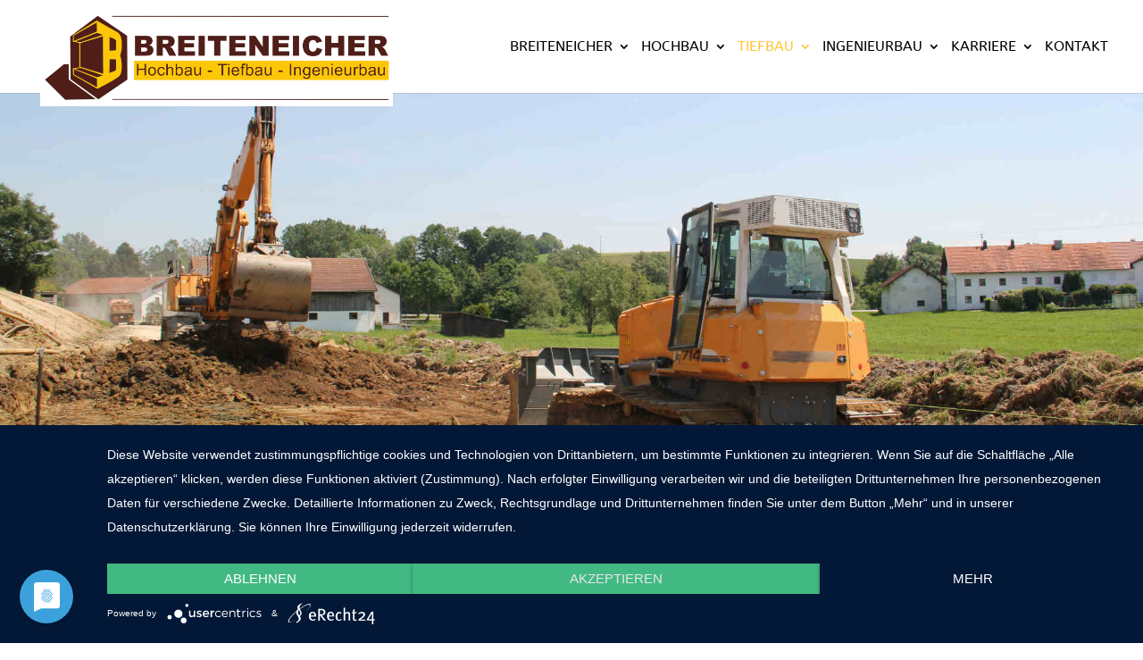

--- FILE ---
content_type: text/css
request_url: https://breiteneicher-bau.de/wp-content/uploads/sgf-css/font-be59ec8bf99027b5207bab8cd1d4e7ec.css
body_size: 167
content:
@font-face {
	font-family: "ABeeZee";
	font-weight: 400;
	font-style: normal;
	src: url(/wp-content/uploads/sgf-css/esDR31xSG-6AGleN2tWkkA.woff2) format('woff2'), url(/wp-content/uploads/sgf-css/esDR31xSG-6AGleN2tWklg.woff) format('woff');
	unicode-range: U+0000-00FF, U+0131, U+0152-0153, U+02BB-02BC, U+02C6, U+02DA, U+02DC, U+2000-206F, U+2074, U+20AC, U+2122, U+2191, U+2193, U+2212, U+2215, U+FEFF, U+FFFD;
}
@font-face {
	font-family: "ABeeZee";
	font-weight: 400;
	font-style: italic;
	src: url(/wp-content/uploads/sgf-css/esDT31xSG-6AGleN2tCUkp8D.woff2) format('woff2'), url(/wp-content/uploads/sgf-css/esDT31xSG-6AGleN2tCUkp8F.woff) format('woff');
	unicode-range: U+0000-00FF, U+0131, U+0152-0153, U+02BB-02BC, U+02C6, U+02DA, U+02DC, U+2000-206F, U+2074, U+20AC, U+2122, U+2191, U+2193, U+2212, U+2215, U+FEFF, U+FFFD;
}

--- FILE ---
content_type: text/css
request_url: https://breiteneicher-bau.de/wp-content/themes/km-basis-divi-child/style.css?ver=4.27.4
body_size: 2272
content:
/*
 Theme Name:   Kunze Media Basis - Divi Child
 Description:  Kunze Media Basis - Divi Child
 Author:       Kunze Medien AG
 Author URI:   https://www.kunze-medien.de
 Template:     Divi
 Version:      1.0.1
 License:      GNU General Public License v2 or later
*/

/* Datenschutzhinweis bei */
div.standard-kontaktformular [data-id="datenschutzhinweis"] .et_pb_contact_field_options_wrapper .et_pb_contact_field_options_title {
   display:none;
}

.quick-text h3::before {
    position: relative;
    top: -1px;
    display: inline-block;
    content: '';
    width: 0;
    height: 0;
    border: .33em solid transparent;
    border-left-color: transparent;
	border-left-color: #1d1d1b;
}

#datenschutz h2, #datenschutz h3, #cookies h3{ margin:2.0em 0 0.5em; }

big, em{ font-size:1.3em; font-weight:600; line-height:2em; }

.nowrap{ white-space:nowrap; }

h1, h2{ margin-bottom:10px; border-bottom:1px solid #542421; transition:all 1s; }

h1:hover, h2:hover{ transition:all 1s; border-bottom:10px solid #ffc538; }

#logo{
	background-color:#fff;
	margin:10px;
}

@media only screen and (max-width:760px){
	#logo{ min-height:1px; margin-left:0px; margin:0px; }
	.et-fixed-header #logo{ min-height:1px; }
}

@media only screen and (min-width:761px) and (max-width: 980px){
	#logo{ min-height:90px; margin-left:0px; margin:0px; }
	.et-fixed-header #logo{ min-height:80px; }
	#et-top-navigation{ padding-left:45px; }
	#top-menu li{ padding-right:5px !important; }
}

@media only screen and (min-width: 981px) and (max-width:1180px){
	#logo{ min-height:50px; margin-top:30px; max-height:40%; }
	.et-fixed-header #logo{ min-height:60px; }
	#et-top-navigation{ padding-left:65px !important; }
		#top-menu li{ padding-right:6px !important; }
	.et_fullwidth_nav #main-header .container{ padding-left:0px; }
}

@media only screen and (min-width:1181px){
	#logo{ min-height:90px; margin-top:15px; max-height:100px; }
	.et-fixed-header #logo{ min-height:80px; }
	#top-menu li{ padding-right:7px !important; }
}


#main-footer{ position:relative; /*margin-bottom:40px;*/ margin-top:20px; }

#footer-bottom{ min-height:50px; }


#footer-widgets{ /*height:250px;*/ padding:0px; position:relative; top:-20px; bottom:0px; }

@media screen and (min-width:981px){
	.et_pb_gutters3 .footer-widget{ margin-bottom:10px; margin-left:1.5%; }
	.et_pb_gutters3.et_pb_footer_columns3 .footer-widget{ width:25%; }
}

.footer-widget{
	background:rgba(0, 0, 0, 0) linear-gradient(180deg, #eeb538 0%, #ffc538 100%) repeat scroll 0 0;
	color:black;
	position:relative;
	top:0px;
	float:left;
	box-shadow:-4px 0 8px rgba(0, 0, 0, 0.4);
	padding:25px 10px 10px 10px;
	width:33.3%;
	z-index:11;
	right:0;
	margin-right:15px;
	min-height:200px;
}


.footer-widget::before{
	border-right:20px solid #ffc538;
	border-top:20px solid transparent;
	content:"";
	display:block;
	height:0;
	left:-20px;
	position:absolute;
	top:0;
	width:0;
}

.footer-widget a, .footer-widget li::marker, .footer-widget li:before{ color:black !important; }


.et_pb_posts article{ box-shadow:2px 2px 6px #999; }

.et_pb_posts article img{ width:40%; float:right; }

.et_pb_posts article .entry-title{ margin-top:20px; }

.et_pb_posts article .entry-title, .et_pb_posts article .post-meta, .et_pb_posts article .post-content{ width:50%; margin-left:2.5%; margin-right:2.5%; float:left; }

.et_pb_posts article .post-content .post-content-inner{ min-height:160px; }

.et_pb_posts article .more-link{ background-color:#ffc538; width:120px; text-align:center; padding:10px; transition:all 0.5s; margin-left:20px; margin-bottom:20px; }

.et_pb_posts article .more-link:hover{ transform:scale(1.1); }

@media screen and (max-width:980px){ .et_pb_posts article img{ width:100%; float:none; } .et_pb_posts article .entry-title, .et_pb_posts article .post-meta, .et_pb_posts article .post-content{ width:95%; margin:10px 2.5%; } }

.history, .history .et_pb_column{ margin-top:0px !important; margin-bottom:0px !important; padding-top:0px !important; padding-bottom:0px !important; }

.history .et_pb_blurb .et-pb-icon{ color:#542421; }

.history .et_pb_main_blurb_image{ transform: translate(-50px,0px); z-index: 1; opacity:0.5; margin-bottom:0px; }

.history .et_pb_main_blurb_image img{ max-width:75%; }

.single-post #main-content{ margin-top:50px; }

.single-post #main-content .container::before { background-color:rgba(0,0,0,0); display:none; }

.single-post #left-area{ width:100%; }

.textwidget a{ white-space:nowrap; }


.quicklinks .et_pb_column{ transition: all 0.5s ease; }

.quicklinks .et_pb_column:hover {
    -ms-transform: translate(15px, 0px) scale(1.1);
    -moz-transform:translate(15px, 0px) scale(1.1);
    -webkit-transform: translate(15px, 0px) scale(1.1);
    -o-transform: translate(15px, 0px) scale(1.1);
    transform: translate(15px, 0px) scale(1.1);
}


#quicklinken .et_pb_text{ min-height:190px; min-width:170px; }

@media screen and (min-width:981px) and (max-width:1300px){
	#quicklinken .et_pb_text{ min-height:230px; min-width:170px; }
}

@media screen and (max-width:980px){
	#quicklinken .et_pb_row .et_pb_column{ width:100%; margin:30px 0px; }
	#quicklinken .et_pb_row .et_pb_column:last-child, #quicklinken .et_pb_row .et_pb_column:first-child .et_pb_row_inner:last-child .et_pb_column_inner:last-child{ margin:0px; }
}


@media screen and (min-width:981px){
	.et_pb_gutters2 .et_pb_column_1_2.et_pb_column_0, .et_pb_gutters2.et_pb_row .et_pb_column_1_2.et_pb_column_0{ width:28.5% !important; }
	.et_pb_gutters2 .et_pb_column_1_2.et_pb_column_1, .et_pb_gutters2.et_pb_row .et_pb_column_1_2.et_pb_column_1{ width:68.5% !important; }
	.et_pb_column_1_2 > .et_pb_row_inner.et_pb_gutters2 > .et_pb_column_1_4, .et_pb_gutters2 .et_pb_column_1_2 > .et_pb_row_inner > .et_pb_column_1_4{ width:49.90722%; margin-right:3.186%; }
}

.et_pb_column_1_2 > .et_pb_row_inner.et_pb_gutters2 > .et_pb_column_1_6, .et_pb_gutters2 .et_pb_column_1_2 > .et_pb_row_inner > .et_pb_column_1_6{ width:32.21%; margin-right:3.186%; }

.et_pb_image .et_pb_image_wrap, .et_pb_gallery_image{ overflow:hidden; }

.et_pb_image .et_pb_image_wrap img, .et_pb_gallery_image a img{ transition:all 1s; }

.et_pb_image .et_pb_image_wrap:hover img, .et_pb_gallery .et_pb_gallery_image:hover a img{  transform:scale(1.15); }

.et_pb_gallery .et_pb_gallery_image .et_overlay{ display:none; }

.mfp-bg{ background-color:#fff; }

.mfp-image-holder .mfp-close, .mfp-title, .mfp-counter,
.mfp-arrow-left .mfp-a, .mfp-arrow-left::after, .mfp-arrow-right .mfp-a, .mfp-arrow-right::after{ color:#000; }

.mfp-title{ display:none; }

.et_pb_with_border.history{ overflow:visible; }

.et_pb_team_member .et_pb_team_member_description{ transition:all 0.4s; }

.et_pb_team_member:hover .et_pb_team_member_description {
    box-shadow: 2px 2px 4px #999;
    transform: scale(1.2);
}


.et-pb-controllers{ z-index:999; }

.et-pb-controllers a{ background-color:#fff; opacity:1; border-radius:100%; width:20px; height:20px; }

.et-pb-controllers .et-pb-active-control{ background-color:#ffc538; }



.quickquick .et-pb-icon{ font-size:48px; transition:all 1s; padding-top:50px !important; }

.quickquick .et-pb-icon:hover{ transform:scale(1.2); }

.quickquick .et_pb_blurb{ margin-bottom:0px !important; height:150px; }

.quickquick .et_pb_toggle, .quickquick .et_pb_blurb{ border:1px solid #e8e8e8; }

.quickquick .et_pb_blurb{ border-bottom:none; }

.quickquick .et_pb_toggle_open{ border-top:none; }

.quickquick .et_pb_toggle_close{ background-color:#ffc538; }

.quickquick .et_pb_toggle_title{ text-align: center;
text-transform: uppercase; font-weight:600; font-size:0.90em; }

.quickquick .et_pb_toggle_close .et_pb_toggle_title{ color:#fff; }

.quickquick .et_pb_toggle_title{ min-height:2.2em; }

.quickquick .et_pb_toggle_close .et_pb_toggle_title::before{ color:#fff; content: "\e044"; font-size:1em; }

.quickquick .et_pb_toggle_open .et_pb_toggle_title::before{ content: "\e043"; font-size:1em; }

@media screen and (min-width:981px){
	.quickquick .halfright{ margin-left:50%; margin-right:-50%; }
	.quickquick .et_pb_toggle_title{ font-size:1.1em; font-weight:900; }
}

.et_pb_fullwidth_slider_0 .et_pb_slide_description, .et_pb_slider_fullwidth_off.et_pb_fullwidth_slider_0 .et_pb_slide_description {
    padding-top:18% !important;
    padding-bottom:18% !important;
}

#top-menu li li a { padding:7px 0px; width:200px; left:-10px; }

.toggler .titler{ cursor: pointer; }

.toggler .texter{ display:block; }

.hidden{ display:none; }

.toggler .texter.hidden{ display:none; }

@media screen and (max-width:980px){
	.et_pb_gallery .et_pb_grid_item{
		width:48.5% !important;
		margin-right:1.5% !important;
		margin-bottom:1.5% !important;
	}
}

@media screen and (min-width:981px){
	.et_pb_gallery .et_pb_grid_item{
		width:23.5% !important;
		margin-right:1.5% !important;
		margin-bottom:1.5% !important;
	}
}

.social_facebook_square, .social_instagram_square{ font-family:ETmodules; font-size:1.5em; color:#542421; content:""; padding:5px; }

.social_facebook_square:before { content: "\e093"; }
.social_instagram_square:before { content: "\e09a"; }
 
.social_facebook_square:hover:before, .social_instagram_square:hover:before{ opacity:0.5; }

.social-icons{ white-space:nowrap; }

.texter .et_pb_post { margin:5px 35px; border-radius:10px; }

.texter .et_pb_post h3{ font-size:1.2em; }

.texter .et_pb_post .post-meta, .texter .et_pb_post .post-content{ display:none; }

.texter .et_pb_posts article .entry-title{ width:calc(100% - 50px); }

@media screen and (max-width:980px){
	.texter .et_pb_post { margin:5px 15px; border-radius:10px; }
	.texter .et_pb_post h3{ font-size:1.1em; }
}

@media screen and (min-width:980px) and (max-width:1200px) {
#logo {
    max-height: 50% !important;
}
}

--- FILE ---
content_type: text/css
request_url: https://breiteneicher-bau.de/wp-content/et-cache/1560/et-core-unified-deferred-1560.min.css?ver=1753323647
body_size: 228
content:
.et_pb_row_4{background-image:url(https://breiteneicher-bau.de/wp-content/uploads/Breiteneicher-tiefbau-strassenbau-1.jpg);min-height:300px}.et_pb_row_4.et_pb_row,.et_pb_row_6.et_pb_row,.et_pb_row_8.et_pb_row{padding-bottom:0px!important;margin-bottom:0px!important;padding-bottom:0px}.et_pb_text_3,.et_pb_text_5,.et_pb_text_7{background-color:rgba(255,255,255,0.7);border-radius:0 30px 0 0;overflow:hidden;padding-top:25px!important;padding-right:25px!important;padding-bottom:25px!important;padding-left:25px!important;margin-right:50%!important;margin-bottom:0px!important}.et_pb_row_6{background-image:url(https://breiteneicher-bau.de/wp-content/uploads/Breiteneicher-tiefbau-wasserleitungsbau.jpg);min-height:300px}.et_pb_row_8{background-image:url(https://breiteneicher-bau.de/wp-content/uploads/Breiteneicher-tiefbau-klaeranlagenbau.jpg);min-height:300px}.et_pb_column_5,.et_pb_column_7,.et_pb_column_9{padding-top:200px;padding-bottom:0px}@media only screen and (max-width:767px){.et_pb_text_3 h2,.et_pb_text_5 h2,.et_pb_text_7 h2{font-size:20px}.et_pb_text_3,.et_pb_text_5,.et_pb_text_7{margin-right:25%!important;margin-bottom:0px!important}}

--- FILE ---
content_type: application/javascript
request_url: https://breiteneicher-bau.de/wp-content/themes/km-basis-divi-child/js/custom.js?ver=6.9
body_size: 382
content:
jQuery(function ($) {
	$("span label[for^='et_pb_contact_datenschutzhinweis']").each(function () {
		$(this).append(" Ich habe die  <a href='/datenschutzerklaerung' target='_blank'>Datenschutzerklärung</a> zur Kenntnis genommen.");
	});
	
	var idstr = location.href;
	var idpos = idstr.lastIndexOf("#");
	if( idpos > 0 ) {
		var manchor = '#' + idstr.substr( idpos+1 );
		
		$('.texter').removeClass('hidden').addClass('hidden');

		$(manchor).find('.texter').removeClass('hidden');	
		$(manchor).find('.texter').slideDown();

		$('html, body').animate({ scrollTop: $(manchor).offset().top }, 2000);	
	}

	$('.toggler .titler').click(function(){
		if( $(this).parent().find('.texter').hasClass('hidden') ) {
			$(this).parent().find('.texter').slideUp();
		} else {
			$(this).parent().find('.texter').slideDown();
		}

		$(this).parent().find('.texter').toggleClass('hidden');
	});

	$('.sub-menu li a').click(function() {		
		var strhref = $(this).attr('href');
		var hashpos = strhref.lastIndexOf("#");
		if( hashpos > 0 ) {
		var nanchor = '#'+ strhref.substr( hashpos + 1 );

			window.location.replace(strhref);
			
			$('.texter').removeClass('hidden').addClass('hidden');
			$(nanchor).find('.texter').removeClass('hidden');	
			$(nanchor).find('.texter').slideDown();
		}
	});
});